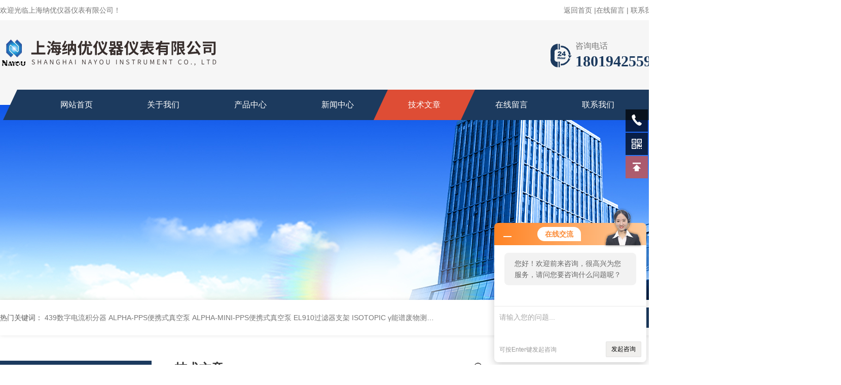

--- FILE ---
content_type: text/html; charset=utf-8
request_url: http://www.nutest17.com/nutech17-Article-1031586/
body_size: 9273
content:
<!DOCTYPE html PUBLIC "-//W3C//DTD XHTML 1.0 Transitional//EN" "http://www.w3.org/TR/xhtml1/DTD/xhtml1-transitional.dtd">
<html xmlns="http://www.w3.org/1999/xhtml">
<head>
<meta http-equiv="Content-Type" content="text/html; charset=utf-8" />
<title>电离辐射有哪些危害？-上海纳优仪器仪表有限公司</title>
<META NAME="Keywords" CONTENT="便携式电离室巡测仪">
<META NAME="Description" CONTENT="便携式电离室巡测仪一般采用NaI（Tl）晶体或者GM管作为探测器，再配上电子放大线路和报警指示装置，就算作一台电离辐射巡测仪。">
<link rel="stylesheet" type="text/css" href="/skins/88688/css/style.css"/>
<link rel="stylesheet" type="text/css" href="/skins/88688/css/swiper.min.css">
<script src="/skins/88688/js/jquery-3.6.0.min.js"></script>
<script src="/skins/88688/js/swiper.min.js"></script>
<link rel="shortcut icon" href="/skins/88688/favicon.ico">
<!--导航当前状态 JS-->
<script language="javascript" type="text/javascript"> 
var nav= '5';
</script>
<!--导航当前状态 JS END-->
<script type="application/ld+json">
{
"@context": "https://ziyuan.baidu.com/contexts/cambrian.jsonld",
"@id": "http://www.nutest17.com/nutech17-Article-1031586/",
"title": "电离辐射有哪些危害？",
"pubDate": "2022-05-31T07:25:55",
"upDate": "2022-05-31T07:25:55"
    }</script>
<script language="javaScript" src="/js/JSChat.js"></script><script language="javaScript">function ChatBoxClickGXH() { DoChatBoxClickGXH('http://chat.hbzhan.com',93182) }</script><script>!window.jQuery && document.write('<script src="https://public.mtnets.com/Plugins/jQuery/2.2.4/jquery-2.2.4.min.js">'+'</scr'+'ipt>');</script><script type="text/javascript" src="http://chat.hbzhan.com/chat/KFCenterBox/88688"></script><script type="text/javascript" src="http://chat.hbzhan.com/chat/KFLeftBox/88688"></script><script>
(function(){
var bp = document.createElement('script');
var curProtocol = window.location.protocol.split(':')[0];
if (curProtocol === 'https') {
bp.src = 'https://zz.bdstatic.com/linksubmit/push.js';
}
else {
bp.src = 'http://push.zhanzhang.baidu.com/push.js';
}
var s = document.getElementsByTagName("script")[0];
s.parentNode.insertBefore(bp, s);
})();
</script>
</head>
<body>
<!--头部 开始-->
<div id="header">
  <div class="head_t w1300">
    <div class="fl hyc">欢迎光临上海纳优仪器仪表有限公司！</div>
    <div class="fr ppc"><a href="/" rel="nofollow">返回首页</a> <span>|</span><a href="/order.html" rel="nofollow">在线留言</a> <span>|</span> <a href="/contact.html" rel="nofollow">联系我们</a></div>
  </div>
  <div class="head_b w1300">
    <div class="logo fl"><a href="/"><img src="/skins/88688/images/logo.png" alt="上海纳优仪器仪表有限公司" /></a></div>
    <div class="tel fr"> <span>咨询电话</span>
      <p>18019425599</p>
    </div>
  </div>
</div>
<div class="nav_top">
  <div class="w1300">
    <div class="nav">
      <ul class="nav_ul">
        <li id="navId1" class="nav_item"><a href="/">网站首页</a></li>
        <li id="navId2" class="nav_item"><a href="/aboutus.html" rel="nofollow">关于我们</a></li>
        <li id="navId3" class="nav_item"><a href="/products.html">产品中心</a></li>
        <li id="navId4" class="nav_item"><a href="/news.html">新闻中心</a></li>
        <li id="navId5" class="nav_item"><a href="/article.html">技术文章</a></li>
        <li id="navId6" class="nav_item"><a href="/order.html" rel="nofollow">在线留言</a></li>
        <li id="navId7" class="nav_item"><a href="/contact.html" rel="nofollow">联系我们</a></li>
        <div class="clear"></div>
      </ul>
    </div>
  </div>
</div>
<script language="javascript" type="text/javascript">
	try {
		document.getElementById("navId" + nav).className = "nav_item active";
	}
	catch (e) {}
</script> 
<!--头部 结束--> 
<script src="http://www.hbzhan.com/mystat.aspx?u=nutech17"></script>

<!--nyBanner 开始-->
<div class="nyBanner"><img src="/skins/88688/images/nybanner.png" /></div>
<!--nyBanner 结束--> 
<!--热门关键词&搜索 开始-->
<div class="ly_hotkw_search">
  <div class="hotkw_search w1300">
    <div class="hotkw_left"><span>热门关键词：</span>  
  
  <a href="/nutech17-Products-25729547/">439数字电流积分器</a> 
  
  <a href="/nutech17-Products-25729541/">ALPHA-PPS便携式真空泵</a> 
  
  <a href="/nutech17-Products-25729535/">ALPHA-MINI-PPS便携式真空泵</a> 
  
  <a href="/nutech17-Products-25729528/">EL910过滤器支架</a> 
  

  
  <a href="/nutech17-Products-25729522/">ISOTOPIC γ能谱废物测定</a> 
  
  <a href="/nutech17-Products-25729517/">教学实验</a> 
  
  <a href="/nutech17-Products-25729512/">GammaVision伽马能谱分析软件</a> 
  
  <a href="/nutech17-Products-25729506/">GammaVision报告生成器</a> 
  

  
  <a href="/nutech17-Products-25729503/">GammaVision的Global Value生产力套件</a> 
  
  <a href="/nutech17-Products-25729496/">ANGLE高级γ能谱测量效率校准软件</a> 
  
  <a href="/nutech17-Products-25729487/">核素导航-Pro, 交互式核素图, 参考软件</a> 
  
  <a href="/nutech17-Products-25729481/">DataMaster谱文件格式转换器</a> 
  

  
  <a href="/nutech17-Products-25729476/">MAESTRO多道分析仪仿真</a> 
  
  <a href="/nutech17-Products-25729467/">MAESTRO-Pro 高级谱软件</a> 
  
  <a href="/nutech17-Products-25729454/">FRAM钚和铀同位素分析</a> 
  
  <a href="/nutech17-Products-25729449/">ICS集成低温冷却系统</a> 
  
</div>
    <div class="h_Search ny_Search">
      <form action="/products.html" method="post" onsubmit="return checkFrom(this);">
        <div class="sc_ipt">
          <input type="text" name="keyword" placeholder="请输入您要查询的产品..." style="color:#999;">
        </div>
        <div class="sc_btn">
          <input type="submit" value="">
        </div>
        <div class="clear"></div>
      </form>
    </div>
    <div class="clear"></div>
  </div>
</div>
<!--热门关键词&搜索 结束--> 
<div class="NyMain_box">
  <div class="NyMain w1300">
    <div class="Ny_left"> <div class="cp_type">
        <div class="hd"><p>产品分类</p><span>PRODUCT CLASSIFICATION</span></div>
        <div class="bd">
          <ul>
          
          <li>
            <p><a href="/nutech17-ParentList-779781/" >美国TISCH公司</a><span></span></p>
            <div> 
               
              <a href="/nutech17-SonList-779782/">臭氧气体分析仪</a> 
               
              
            </div>
          </li>
          
          <li>
            <p><a href="/nutech17-ParentList-517940/" >英国Partech</a><span></span></p>
            <div> 
               
              <a href="/nutech17-SonList-778809/">便携式污泥浓度计</a> 
               
              <a href="/nutech17-SonList-778808/">便携式悬浮物测定仪</a> 
               
              <a href="/nutech17-SonList-517942/">740 便携式污泥浓度、悬浮物和浊度测定仪</a> 
               
              
            </div>
          </li>
          
          <li>
            <p><a href="/nutech17-ParentList-517651/" >德国stalker</a><span></span></p>
            <div> 
               
              <a href="/nutech17-SonList-517653/">Stalker SVR水流表面测速仪</a> 
               
              
            </div>
          </li>
          
          <li>
            <p><a href="/nutech17-ParentList-515974/" >美国ESC</a><span></span></p>
            <div> 
               
              <a href="/nutech17-SonList-515977/">便携式气体检测仪</a> 
               
              <a href="/nutech17-SonList-515975/">台式气体检测仪</a> 
               
              
            </div>
          </li>
          
          <li>
            <p><a href="/nutech17-ParentList-515966/" >美国 奥立龙Orion</a><span></span></p>
            <div> 
               
              <a href="/nutech17-SonList-515991/">紫外分光光度计、紫外可见分光光度计、UV</a> 
               
              <a href="/nutech17-SonList-515990/">浊度计、浊度仪</a> 
               
              <a href="/nutech17-SonList-515989/">在线电导仪</a> 
               
              <a href="/nutech17-SonList-515988/">在线PH计、酸度计</a> 
               
              <a href="/nutech17-SonList-515987/">余氯测定仪、二氧化氯测定仪</a> 
               
              <a href="/nutech17-SonList-515986/">氧分析仪、氧气分析仪</a> 
               
              <a href="/nutech17-SonList-515985/">温度计、测温计</a> 
               
              <a href="/nutech17-SonList-515984/">水质分析仪、多参数水质分析仪</a> 
               
              <a href="/nutech17-SonList-515982/">溶解氧测定仪、溶氧仪</a> 
               
              <a href="/nutech17-SonList-515981/">离子检测仪</a> 
               
              <a href="/nutech17-SonList-515980/">电导率仪、电导仪、盐度计</a> 
               
              <a href="/nutech17-SonList-515978/">PH计、酸度计</a> 
               
              <a href="/nutech17-SonList-515973/">COD测定仪、COD快速测定仪</a> 
               
              <a href="/nutech17-SonList-515970/">BOD测定仪、BOD快速测定仪</a> 
               
              
            </div>
          </li>
          
          <li>
            <p><a href="/nutech17-ParentList-474941/" >活度计</a><span></span></p>
            <div> 
               
              
            </div>
          </li>
          
          <li>
            <p><a href="/nutech17-ParentList-459720/" >Casella CEL</a><span></span></p>
            <div> 
               
              <a href="/nutech17-SonList-459724/">软件和其它产品</a> 
               
              <a href="/nutech17-SonList-459723/">空气监测产品</a> 
               
              <a href="/nutech17-SonList-459722/">风速计和测光仪产品</a> 
               
              <a href="/nutech17-SonList-459721/">噪音和振动检测产品</a> 
               
              
            </div>
          </li>
          
          <li>
            <p><a href="/nutech17-ParentList-456423/" >美国Gilian</a><span></span></p>
            <div> 
               
              <a href="/nutech17-SonList-456424/">空气采样系统</a> 
               
              
            </div>
          </li>
          
          <li>
            <p><a href="/nutech17-ParentList-327584/" >便携式放射性测量设备</a><span></span></p>
            <div> 
               
              <a href="/nutech17-SonList-1768120/">放射性污染监测</a> 
               
              <a href="/nutech17-SonList-913796/">核辐射个人剂量仪</a> 
               
              <a href="/nutech17-SonList-778828/">放射治疗剂量仪</a> 
               
              <a href="/nutech17-SonList-778827/">电子个人辐射剂量仪</a> 
               
              <a href="/nutech17-SonList-778821/">电磁辐射检测仪</a> 
               
              <a href="/nutech17-SonList-778816/">核辐射检测仪</a> 
               
              <a href="/nutech17-SonList-778810/">多功能x射线检测仪</a> 
               
              <a href="/nutech17-SonList-327604/">个人剂量报警仪</a> 
               
              <a href="/nutech17-SonList-327601/">X、γ剂量率仪</a> 
               
              <a href="/nutech17-SonList-327603/">多功能辐射测量仪</a> 
               
              <a href="/nutech17-SonList-327602/">α、β表面污染测量仪</a> 
               
              <a href="/nutech17-SonList-327600/">加压电离室巡检仪</a> 
               
              <a href="/nutech17-SonList-327599/">核素识别仪</a> 
               
              <a href="/nutech17-SonList-327598/">中子剂量仪</a> 
               
              <a href="/nutech17-SonList-327597/">便携式β/γ/中子谱仪</a> 
               
              <a href="/nutech17-SonList-327596/">活度计/低本底α、β测量仪</a> 
               
              <a href="/nutech17-SonList-327594/">氡/氚/钍及其子体测量/高钝锗</a> 
               
              <a href="/nutech17-SonList-327588/">液闪仪/热释光剂量仪/计</a> 
               
              
            </div>
          </li>
          
          <li>
            <p><a href="/nutech17-ParentList-327605/" >固定式放射性监测设备</a><span></span></p>
            <div> 
               
              <a href="/nutech17-SonList-778833/">低本底测量仪</a> 
               
              <a href="/nutech17-SonList-778832/">高剂量率仪</a> 
               
              <a href="/nutech17-SonList-778831/">CT性能检测模体</a> 
               
              <a href="/nutech17-SonList-778830/">射频电磁辐射分析仪</a> 
               
              <a href="/nutech17-SonList-778829/">多功能诊断X线质控仪</a> 
               
              <a href="/nutech17-SonList-778826/">食品核辐射检测分析仪</a> 
               
              <a href="/nutech17-SonList-778825/">多功能医用X射线机（CT机）质量检测仪</a> 
               
              <a href="/nutech17-SonList-778824/">工频电磁辐射分析仪</a> 
               
              <a href="/nutech17-SonList-778818/">多功能X射线机质量检测仪</a> 
               
              <a href="/nutech17-SonList-778803/">X射线机多功能质量检测仪</a> 
               
              <a href="/nutech17-SonList-327610/">在线射线报警仪</a> 
               
              <a href="/nutech17-SonList-327608/">人员/行李通道监测系统</a> 
               
              <a href="/nutech17-SonList-327609/">车辆通道检测系统</a> 
               
              <a href="/nutech17-SonList-327606/">固定式γ/中子监测仪</a> 
               
              
            </div>
          </li>
          
          <li>
            <p><a href="/nutech17-ParentList-327611/" >辐射防护用品</a><span></span></p>
            <div> 
               
              <a href="/nutech17-SonList-327614/">国产辐射防护用品</a> 
               
              <a href="/nutech17-SonList-327613/">进口辐射防护用品</a> 
               
              <a href="/nutech17-SonList-327612/">美国RST辐射防护服</a> 
               
              
            </div>
          </li>
          
          <li>
            <p><a href="/nutech17-ParentList-376424/" >环境空气质量监测（美国Met one）</a><span></span></p>
            <div> 
               
              <a href="/nutech17-SonList-376425/">环境空气质量监测（美国Met one）</a> 
               
              
            </div>
          </li>
          
          <li>
            <p><a href="/nutech17-ParentList-391454/" >环境质量监测（美国QUEST）</a><span></span></p>
            <div> 
               
              <a href="/nutech17-SonList-778819/">环境级剂量率仪</a> 
               
              <a href="/nutech17-SonList-391458/">环境质量监测（美国QUEST）</a> 
               
              
            </div>
          </li>
          
          <li>
            <p><a href="/nutech17-ParentList-327626/" >美国YSI水质分析仪</a><span></span></p>
            <div> 
               
              <a href="/nutech17-SonList-327631/">溶解氧仪</a> 
               
              <a href="/nutech17-SonList-327630/">多参数水质分析仪</a> 
               
              <a href="/nutech17-SonList-327629/">便携式/笔式酸度计</a> 
               
              <a href="/nutech17-SonList-327628/">TDS电导率仪/BOD测量仪</a> 
               
              <a href="/nutech17-SonList-327627/">超声波流量计</a> 
               
              
            </div>
          </li>
          
          <li>
            <p><a href="/nutech17-ParentList-327616/" >美国ISCO公司产品</a><span></span></p>
            <div> 
               
              <a href="/nutech17-SonList-327619/">全自动水质采样器</a> 
               
              <a href="/nutech17-SonList-327618/">多普勒超声波流量计</a> 
               
              
            </div>
          </li>
          
          <li>
            <p><a href="/nutech17-ParentList-328938/" >美国HACH产品</a><span></span></p>
            <div> 
               
              <a href="/nutech17-SonList-328951/">浊度仪</a> 
               
              <a href="/nutech17-SonList-328944/">BOD分析仪及色度仪</a> 
               
              <a href="/nutech17-SonList-328943/">比色计/分光光度计</a> 
               
              <a href="/nutech17-SonList-328942/">电化学分析仪器</a> 
               
              <a href="/nutech17-SonList-328941/">水质采样器</a> 
               
              <a href="/nutech17-SonList-328940/">微生物/毒性生物分析仪</a> 
               
              <a href="/nutech17-SonList-328939/">重金属分析</a> 
               
              
            </div>
          </li>
          
          <li>
            <p><a href="/nutech17-ParentList-341517/" >美国雷曼水质分析仪</a><span></span></p>
            <div> 
               
              <a href="/nutech17-SonList-341518/">美国雷曼水质分析仪</a> 
               
              
            </div>
          </li>
          
          <li>
            <p><a href="/nutech17-ParentList-331335/" >美国特纳水中油分析仪</a><span></span></p>
            <div> 
               
              <a href="/nutech17-SonList-331336/">水中油分析仪</a> 
               
              
            </div>
          </li>
          
          <li>
            <p><a href="/nutech17-ParentList-391256/" >德国WTW水质分析仪</a><span></span></p>
            <div> 
               
              <a href="/nutech17-SonList-414015/">德国WTW水质分析仪</a> 
               
              
            </div>
          </li>
          
          <li>
            <p><a href="/nutech17-ParentList-327620/" >意大利Hanna水质测定仪</a><span></span></p>
            <div> 
               
              <a href="/nutech17-SonList-327623/">PH酸度计</a> 
               
              <a href="/nutech17-SonList-327625/">多参数离子测定仪</a> 
               
              <a href="/nutech17-SonList-327624/">多参数水质分析仪</a> 
               
              <a href="/nutech17-SonList-327622/">余氯总氯测定仪</a> 
               
              <a href="/nutech17-SonList-327621/">总硬度测定仪</a> 
               
              
            </div>
          </li>
          
          <li>
            <p><a href="/nutech17-ParentList-327644/" >元素分析类仪器</a><span></span></p>
            <div> 
               
              <a href="/nutech17-SonList-327931/">氧弹热量仪</a> 
               
              <a href="/nutech17-SonList-327930/">钙铁分析仪</a> 
               
              <a href="/nutech17-SonList-327929/">多元素X荧光分析仪</a> 
               
              <a href="/nutech17-SonList-327928/">γ测井仪</a> 
               
              <a href="/nutech17-SonList-407996/">重金属检测仪/测汞仪</a> 
               
              
            </div>
          </li>
          
          <li>
            <p><a href="/nutech17-ParentList-331004/" >美国臭氧分析仪/甲醛检测仪</a><span></span></p>
            <div> 
               
              <a href="/nutech17-SonList-331008/">臭氧分析仪</a> 
               
              <a href="/nutech17-SonList-406613/">甲醛检测仪</a> 
               
              
            </div>
          </li>
          
          <li>
            <p><a href="/nutech17-ParentList-335547/" >英国凯恩烟气分析仪</a><span></span></p>
            <div> 
               
              <a href="/nutech17-SonList-335549/">英国凯恩烟气分析仪</a> 
               
              
            </div>
          </li>
          
          <li>
            <p><a href="/nutech17-ParentList-329492/" >美国华瑞气体检测仪</a><span></span></p>
            <div> 
               
              <a href="/nutech17-SonList-329495/">单一气体检测仪</a> 
               
              <a href="/nutech17-SonList-329494/">复合气体检测仪</a> 
               
              <a href="/nutech17-SonList-329493/">VOC检测仪</a> 
               
              
            </div>
          </li>
          
          <li>
            <p><a href="/nutech17-ParentList-327640/" >美国英思科气体检测仪</a><span></span></p>
            <div> 
               
              <a href="/nutech17-SonList-329324/">可燃气体检测仪</a> 
               
              <a href="/nutech17-SonList-327642/">单一气体检测仪</a> 
               
              <a href="/nutech17-SonList-327641/">复合气体检测仪</a> 
               
              
            </div>
          </li>
          
          <li>
            <p><a href="/nutech17-ParentList-327636/" >英国ION离子气体检测仪</a><span></span></p>
            <div> 
               
              <a href="/nutech17-SonList-327639/">VOC检测仪/汞（水银）蒸汽检测仪</a> 
               
              <a href="/nutech17-SonList-327638/">气体泄漏仪</a> 
               
              <a href="/nutech17-SonList-327637/">复合气体检测仪</a> 
               
              
            </div>
          </li>
          
          <li>
            <p><a href="/nutech17-ParentList-331005/" >德国德尔格气体检测仪</a><span></span></p>
            <div> 
               
              <a href="/nutech17-SonList-331007/">气体检测仪，检测管，测漏仪</a> 
               
              <a href="/nutech17-SonList-331006/">复合气体检测仪</a> 
               
              
            </div>
          </li>
          
          <li>
            <p><a href="/nutech17-ParentList-327632/" >美国霍尼韦尔气体检测仪</a><span></span></p>
            <div> 
               
              <a href="/nutech17-SonList-327634/">单一气体检测仪</a> 
               
              <a href="/nutech17-SonList-327633/">复合气体检测仪</a> 
               
              
            </div>
          </li>
          
          <li>
            <p><a href="/nutech17-ParentList-327643/" >地下管线探测仪</a><span></span></p>
            <div> 
               
              <a href="/nutech17-SonList-329308/">德国Brucker手持式化学战剂</a> 
               
              <a href="/nutech17-SonList-329307/">地下管线探测仪</a> 
               
              
            </div>
          </li>
          
          <li>
            <p><a href="/nutech17-ParentList-1768186/" >医学物理</a><span></span></p>
            <div> 
               
              <a href="/nutech17-SonList-1768395/">模体</a> 
               
              <a href="/nutech17-SonList-1768187/">检查模体</a> 
               
              
            </div>
          </li>
          
          <li>
            <p><a href="/nutech17-ParentList-2021903/" >HPGe 辐射探测器冷却</a><span></span></p>
            <div> 
               
              <a href="/nutech17-SonList-2021918/">Mobius液氮回凝冷却系统</a> 
               
              <a href="/nutech17-SonList-2021920/">ICS集成低温冷却系统</a> 
               
              
            </div>
          </li>
          
          <li>
            <p><a href="/nutech17-ParentList-2021906/" >便携式放射性同位素识别装置 （RIID）</a><span></span></p>
            <div> 
               
              <a href="/nutech17-SonList-2021907/">Detective-200坚固耐用、超高灵敏度、便携式HPGe放射性核素识别系统</a> 
               
              <a href="/nutech17-SonList-2021909/">RADEAGLE-Cx 高灵敏度，高适配性探测单元，适用于多样化辐射探测和核素识别应用</a> 
               
              <a href="/nutech17-SonList-2021910/">RADEAGLET-R 坚固耐用，轻便，手持式放射性核素识别设备</a> 
               
              <a href="/nutech17-SonList-2021911/">RADEAGLE，的手持式放射性同位素识别仪</a> 
               
              <a href="/nutech17-SonList-2021912/">Detective X超高分辨率HPGe放射性同位素识别装置</a> 
               
              <a href="/nutech17-SonList-2021914/">Detective DX1 全新一代，超高分辨率高纯锗核素识别仪</a> 
               
              
            </div>
          </li>
          
          <li>
            <p><a href="/nutech17-ParentList-2021933/" >图书馆</a><span></span></p>
            <div> 
               
              <a href="/nutech17-SonList-2021934/">教学实验</a> 
               
              
            </div>
          </li>
          
          <li>
            <p><a href="/nutech17-ParentList-2021866/" >系统</a><span></span></p>
            <div> 
               
              <a href="/nutech17-SonList-2021890/">OS1700氚 采用器</a> 
               
              <a href="/nutech17-SonList-2021892/">废物分析系统</a> 
               
              <a href="/nutech17-SonList-2021894/">保健物理系统</a> 
               
              <a href="/nutech17-SonList-2021896/">核保障措施</a> 
               
              <a href="/nutech17-SonList-2021897/">食品监控系统</a> 
               
              <a href="/nutech17-SonList-2021889/">定制系统</a> 
               
              <a href="/nutech17-SonList-2021881/">α/β计数器</a> 
               
              <a href="/nutech17-SonList-2021880/">GammaScreen-8总伽马筛查计数器</a> 
               
              <a href="/nutech17-SonList-2021877/">计时系统</a> 
               
              <a href="/nutech17-SonList-2021876/">StandFAST II站立式全身计数器</a> 
               
              <a href="/nutech17-SonList-2021872/">化学鉴定</a> 
               
              <a href="/nutech17-SonList-2021867/">在线监测系统</a> 
               
              
            </div>
          </li>
          
          <li>
            <p><a href="/nutech17-ParentList-2021632/" >电子仪器</a><span></span></p>
            <div> 
               
              <a href="/nutech17-SonList-2021937/">数字电流积分器</a> 
               
              <a href="/nutech17-SonList-2021759/">前置放大器</a> 
               
              <a href="/nutech17-SonList-2021756/">脉冲发生器</a> 
               
              <a href="/nutech17-SonList-2021752/">时间幅度转换器和校准器</a> 
               
              <a href="/nutech17-SonList-2021714/">放大器</a> 
               
              <a href="/nutech17-SonList-2021702/">延迟、门和延迟发生器、逻辑模块和线性门</a> 
               
              <a href="/nutech17-SonList-2021683/">快速定时鉴别器</a> 
               
              <a href="/nutech17-SonList-2021676/">计数器、定时器、计数率计和多通道定标器（MCS）</a> 
               
              <a href="/nutech17-SonList-2021664/">多通道分析仪</a> 
               
              <a href="/nutech17-SonList-2021653/">单通道分析仪</a> 
               
              <a href="/nutech17-SonList-2021649/">光电倍增管（PMT）基座</a> 
               
              <a href="/nutech17-SonList-2021643/">HV偏压/NIM电源和电源机箱</a> 
               
              <a href="/nutech17-SonList-2021633/">电缆和附件</a> 
               
              
            </div>
          </li>
          
          <li>
            <p><a href="/nutech17-ParentList-2021620/" >辐射探测器</a><span></span></p>
            <div> 
               
              <a href="/nutech17-SonList-2021818/">伽马能谱学</a> 
               
              <a href="/nutech17-SonList-2021816/">α能谱测量系统</a> 
               
              <a href="/nutech17-SonList-2021813/">硅带电粒子辐射探测器</a> 
               
              <a href="/nutech17-SonList-2021654/">闪烁体辐射探测器</a> 
               
              <a href="/nutech17-SonList-2021621/">高纯锗（HPGe）辐射探测器</a> 
               
              
            </div>
          </li>
          
          <li>
            <p><a href="/nutech17-ParentList-2021616/" >应用程序软件</a><span></span></p>
            <div> 
               
              <a href="/nutech17-SonList-2021901/">MGA++ γ射线同位素比锕系元素分析</a> 
               
              <a href="/nutech17-SonList-2021905/">Renaissance全身计数器专用软件</a> 
               
              <a href="/nutech17-SonList-2021917/">AlphaVision α能谱测量软件</a> 
               
              <a href="/nutech17-SonList-2021923/">FRAM钚和铀同位素分析</a> 
               
              <a href="/nutech17-SonList-2021924/">MAESTRO-Pro 高级谱软件</a> 
               
              <a href="/nutech17-SonList-2021926/">MAESTRO多道分析仪仿真</a> 
               
              <a href="/nutech17-SonList-2021927/">DataMaster谱文件格式转换器</a> 
               
              <a href="/nutech17-SonList-2021928/">核素导航-Pro, 交互式核素图, 参考软件</a> 
               
              <a href="/nutech17-SonList-2021929/">ANGLE高级γ能谱测量效率校准软件</a> 
               
              <a href="/nutech17-SonList-2021930/">GammaVision的Global Value生产力套件</a> 
               
              <a href="/nutech17-SonList-2021931/">GammaVision报告生成器</a> 
               
              <a href="/nutech17-SonList-2021932/">GammaVision伽马能谱分析软件</a> 
               
              <a href="/nutech17-SonList-2021935/">ISOTOPIC γ能谱废物测定</a> 
               
              <a href="/nutech17-SonList-2021617/">CONNECTIONS程序员工具包</a> 
               
              
            </div>
          </li>
          
        </ul>
        </div>
      </div>
 </div>
    <div class="Ny_right">
      <div class="NyRight_Top">
        <p>技术文章<font>/ article</font></p>
        <div class="lyMbx"> <img src="/skins/88688/images/MbxIco.png">您的位置：<a href="/">首页</a>&nbsp;&nbsp;-&nbsp;&nbsp;<a href="/article.html">技术文章</a>&nbsp;&nbsp;-&nbsp;&nbsp;<span>电离辐射有哪些危害？</span> </div>
        <div class="clear"></div>
      </div>
      <div class="NyNews_Detail">
        <div class="Detail_top">
          <div class="Detail_left">
            <h1 class="NyNewsDetail_Title">电离辐射有哪些危害？</h1>
            <div class="NyNewsDetail_Tips"><img src="/skins/88688/images/time3.png">更新时间：2022-05-31&nbsp;&nbsp;&nbsp;&nbsp;&nbsp;&nbsp;<img src="/skins/88688/images/eye1.png">浏览次数：1535</div>
          </div>
          <div class="Detail_right"><a href="/article.html">返回列表</a></div>
        </div>
        <div class="NyNewsDetail_Con"> <div>　　<a href="http://www.nutest17.com/nutech17-Products-16232653/" target="_blank"><strong>便携式电离室巡测仪</strong></a>一般采用NaI（Tl）晶体或者GM管作为探测器，再配上电子放大线路和报警指示装置，就算作一台电离辐射巡测仪。</div><div>&nbsp;</div><div>　　便携式电离室巡测仪可以探测一般水平的伽马（&gamma;）辐射。一般在普通本底水平下，若辐射水平增加一倍，常见的辐射巡测仪都可以明确的探测的到。譬如日本核泄漏后，辐射巡测仪是可以测到的。</div><div>&nbsp;</div><div>　　便携式多功能辐射巡测仪采用3英寸大型扁平螺旋式传感器，灵敏度高，可快速检测&alpha;、&beta;、&gamma;和X射线的强度。带有校正因子功能，客户可以自行调整校正参数；提供了定时采样功能，降低探测下限。检测仪符合人体工程学，具有安全报警功能，辐射超标时提醒工作人员。</div><div>&nbsp;</div><div>　　辐射之能量会从辐射源往外向所有方向直线放射。一般依其能量的高低及电离物质的能力分类为电离辐射和非电离辐射。电离辐射所携带的能量大于10电子伏特（eV），可以将原子或分子电离、打断化学键，非电离辐射则否。主要电离辐射来源为放射性物质，放射出&alpha;、&beta;或&gamma;射线，分别带有氦核、电子、正电子、光子。其他电离辐射来源有医学影像造影使用的X射线、渺子、介子、正电子、中子，以及宇宙射线与地球大气作用所产生的其他粒子。</div><div>&nbsp;</div><div>　　电离辐射是指波长短、频率高、能量高的射线（粒子或波的双重形式）。辐射可分为电离辐射和非电离辐射，电离辐射可以从原子或分子里面电离过中作用出至少一个电子。反之，非电离辐射则不行。电离能力，决定于射线（粒子或波）所带的能量，而不是射线的数量。如果射线没有带有足够电离能量的话，大量的射线并不能够导致电离。</div> </div>
        <div class="NyPrevNext">
          <ul>
            <li>上一篇：<a href="/nutech17-Article-1043630/">只会使用环境辐射剂量率仪可不够，操作人员还要注意生产安全</a></li>
            <li>下一篇：<a href="/nutech17-Article-1003336/">X射线机多功能质量检测仪怎么进行实时监控？</a></li>
          </ul>
        </div>
      </div>
    </div>
  </div>
</div>
<!--底部 开始-->
<div class="newft">
  <div class="newftw1200">
    <div class="newft_top">
      <div class="part1 fl"> <img src="/skins/88688/images/foot_logo.png">
        <div class="ico"><span class="ico1"><a href="/aboutus.html">公司简介</a>&nbsp;&nbsp;&gt;&nbsp;&nbsp;</span><span class="ico2"><a href="/order.html">在线留言</a>&nbsp;&nbsp;&gt;&nbsp;&nbsp;</span><span class="ico3"><a href="/contact.html">联系我们</a>&nbsp;&nbsp;&gt;&nbsp;&nbsp;</span></div>
      </div>
      <div class="part2 fl">
        <dl>
          <dt>产品中心</dt>
            
                <dd><a href="/nutech17-ParentList-779781/">美国TISCH公司</a></dd>
               
                <dd><a href="/nutech17-ParentList-517940/">英国Partech</a></dd>
               
                <dd><a href="/nutech17-ParentList-517651/">德国stalker</a></dd>
               
                <dd><a href="/nutech17-ParentList-515974/">美国ESC</a></dd>
               
                <dd><a href="/nutech17-ParentList-515966/">美国 奥立龙Orion</a></dd>
               
                <dd><a href="/nutech17-ParentList-474941/">活度计</a></dd>
               
                <dd><a href="/nutech17-ParentList-459720/">Casella CEL</a></dd>
               
                <dd><a href="/nutech17-ParentList-456423/">美国Gilian</a></dd>
               
                <dd><a href="/nutech17-ParentList-327584/">便携式放射性测量设备</a></dd>
               
                <dd><a href="/nutech17-ParentList-327605/">固定式放射性监测设备</a></dd>
               
                <dd><a href="/nutech17-ParentList-327611/">辐射防护用品</a></dd>
               
                <dd><a href="/nutech17-ParentList-376424/">环境空气质量监测（美国Met one）</a></dd>
               
                <dd><a href="/nutech17-ParentList-391454/">环境质量监测（美国QUEST）</a></dd>
               
                <dd><a href="/nutech17-ParentList-327626/">美国YSI水质分析仪</a></dd>
               
                <dd><a href="/nutech17-ParentList-327616/">美国ISCO公司产品</a></dd>
               
                <dd><a href="/nutech17-ParentList-328938/">美国HACH产品</a></dd>
               
                <dd><a href="/nutech17-ParentList-341517/">美国雷曼水质分析仪</a></dd>
               
                <dd><a href="/nutech17-ParentList-331335/">美国特纳水中油分析仪</a></dd>
               
                <dd><a href="/nutech17-ParentList-391256/">德国WTW水质分析仪</a></dd>
               
                <dd><a href="/nutech17-ParentList-327620/">意大利Hanna水质测定仪</a></dd>
               
                <dd><a href="/nutech17-ParentList-327644/">元素分析类仪器</a></dd>
               
                <dd><a href="/nutech17-ParentList-331004/">美国臭氧分析仪/甲醛检测仪</a></dd>
               
                <dd><a href="/nutech17-ParentList-335547/">英国凯恩烟气分析仪</a></dd>
               
                <dd><a href="/nutech17-ParentList-329492/">美国华瑞气体检测仪</a></dd>
               
                <dd><a href="/nutech17-ParentList-327640/">美国英思科气体检测仪</a></dd>
               
                <dd><a href="/nutech17-ParentList-327636/">英国ION离子气体检测仪</a></dd>
               
                <dd><a href="/nutech17-ParentList-331005/">德国德尔格气体检测仪</a></dd>
               
                <dd><a href="/nutech17-ParentList-327632/">美国霍尼韦尔气体检测仪</a></dd>
               
                <dd><a href="/nutech17-ParentList-327643/">地下管线探测仪</a></dd>
               
                <dd><a href="/nutech17-ParentList-1768186/">医学物理</a></dd>
               
                <dd><a href="/nutech17-ParentList-2021903/">HPGe 辐射探测器冷却</a></dd>
               
                <dd><a href="/nutech17-ParentList-2021906/">便携式放射性同位素识别装置 （RIID）</a></dd>
               
                <dd><a href="/nutech17-ParentList-2021933/">图书馆</a></dd>
               
                <dd><a href="/nutech17-ParentList-2021866/">系统</a></dd>
               
                <dd><a href="/nutech17-ParentList-2021632/">电子仪器</a></dd>
               
                <dd><a href="/nutech17-ParentList-2021620/">辐射探测器</a></dd>
               
                <dd><a href="/nutech17-ParentList-2021616/">应用程序软件</a></dd>
             
        </dl>
      </div>
      <div class="part3 fl">
        <p class="tit1">CONTACT</p>
        <span>办公地址：上海市闵行区春光路99弄26号504-505室</span>
        <p class="tit2">TEL：021-54339375</p>
        <span style="padding-top:5px;">EMAIL：market@nutech17.com</span> </div>
      <div class="part4 fr"> <img src="/skins/88688/images/ewm.jpg"> <span>扫码加微信</span> </div>
      <div class="clear"></div>
    </div>
    <div class="newft_bot"> <span class="fl">版权所有&copy;2026 上海纳优仪器仪表有限公司 All Rights Reserved&nbsp;&nbsp;&nbsp;<a href="http://beian.miit.gov.cn" target="_blank" rel="nofollow">备案号：沪ICP备12030661号-2</a>&nbsp;&nbsp;&nbsp;<a href="/sitemap.xml" target="_blank">sitemap.xml</a></span><span class="fr">技术支持：<a href="http://www.hbzhan.com" target="_blank" rel="nofollow">环保在线</a>&nbsp;&nbsp;&nbsp;<a href="http://www.hbzhan.com/login" target="_blank" rel="nofollow">管理登陆</a>&nbsp;&nbsp;&nbsp;</span>
      <div class="clear"></div>
    </div>
  </div>
</div>
<!--底部 结束--> 

<!--右侧客服 开始-->
<div class="kfView1">
    <div class="tela"><a href="tel:18019425599"></a><div class="wz"><p>TEL：18019425599<em></em></p></div></div>
    <div class="wxa"><span></span><div class="code"><p><img src="/skins/88688/images/ewm.jpg" /><em></em></p><span>扫码加微信</span></div></div>
    <a href="/products.html" class="pfpro"></a>
    <a href="/order.html" class="pflxwm"></a>
    <a class="totop"></a>
</div>
<script src="/skins/88688/js/kf.js"></script>
<!--右侧客服 结束-->
<script src="/skins/88688/js/pt_js.js"></script>

<div align="center"><a href='http://www.sgs.gov.cn/lz/licenseLink.do?method=licenceView&entyId=20130509155953306' rel="nofollow"><img src='/skins/88688/images/icon.gif' border=0></a>&nbsp;&nbsp;&nbsp;<script language="javascript" type="text/javascript" src="http://js.users.51.la/15824877.js" rel="nofollow"></script>
<noscript><a href="http://www.51.la/?15824877" target="_blank"><img alt="" src="http://img.users.51.la/15824877.asp" style="border:none" /></a><noscript></div>


 <script type='text/javascript' src='/js/VideoIfrmeReload.js?v=001'></script>
  
</html>
</body>

--- FILE ---
content_type: text/css
request_url: http://www.nutest17.com/skins/88688/css/style.css
body_size: 10517
content:
@charset "utf-8";
/* CSS Document */
html, body { margin: 0; padding: 0; font-family: "Arial", "Microsoft YaHei", "PingFang SC", "Helvetica", "sans-serif"; min-width: 1300px; background: #fff; font-size: 14px; color: #666; overflow-x: hidden; }
input, button, textarea, option { font-family: "PingFang SC", Helvetica, "Microsoft YaHei", Arial, "sans-serif"; font-size: 14px; }
img { border: none; }
ul, li { list-style: none; margin: 0px; padding: 0px; }
h1, h2, h3, h4, h5, h6, p, ul, ol, li, form, img, dl, dt, dd, blockquote, fieldset, div, strong, label, em { margin: 0; padding: 0; border: 0; }
a { text-decoration: none; color: #666; }
a:hover { text-decoration: none; }
input { -webkit-appearance: none; text-transform: none; outline: none; }
textarea { -webkit-appearance: none; text-transform: none; outline: none; }
.clearfix { zoom: 1; }
.clearfix:after { content: "."; display: block; visibility: hidden; height: 0; clear: both; }
.fl { float: left; }
.fr { float: right; }
.clear { clear: both; }
.w1300 { width:1300px; margin: 0 auto; }
/*头部样式*/
#header { width: 100%; background: url(../images/top_bg.png) repeat-x; height: 207px; overflow: hidden; }
#header .head_t { height: 46px; padding-top: 12px; box-sizing: border-box; -moz-box-sizing: border-box; -webkit-box-sizing: border-box; }
#header .head_t .hyc { font-size: 14px; color: #777; line-height: 16px; }
#header .head_t .ppc { font-size: 14px; color: #777; line-height: 16px; }
#header .head_t .ppc a { font-size: 14px; color: #777; }
#header .head_t .ppc a:hover { color: #1c3a5e; }
#header .head_b { margin-top: 10px; }
#header .head_b .logo { max-width: 500px; }
#header .head_b .tel { padding-left: 50px; background: url(../images/tel.png) no-repeat left center; margin: 27px 0; max-width: 236px; overflow: hidden; text-overflow: ellipsis; white-space: nowrap; }
#header .head_b .tel span { font-size: 16px; color: #777; display: block; line-height: 100%; }
#header .head_b .tel p { font-size: 30px; color: #1c3a5e; font-weight: bold; line-height: 100%; margin-top: 7px; font-family: impact; }
/*顶部导航栏*/
.nav_top { width: 100%; height: 0; position: relative; z-index: 99; top: -30px; }
.nav_top .w1300 { position: relative; width: 1300px !important; }
.nav { width: 100%; position: absolute; color: #fff; }
.nav_ul::after { width: 125%; background-color: #1c3a5e; transform: skewX(-25deg); position: absolute; left: 20px; top: 0; content: ""; height: 100%; }
.nav_item { width: 13.2%; float: left; text-align: center; }
.nav_item:first-child { margin-left: 5%; }
.nav_item a { display: block; line-height: 60px; color: #fff; position: relative; z-index: 99; font-size: 16px; }
.nav_item.active a::after, .nav_item:hover a::after { width: 100%; }
.nav_item a::after { content: ''; position: absolute; top: 0; right: 0; bottom: 0; left: 0; z-index: -1; background: #de4d35; transform: skewX(-25deg); width: 0; }
/*----宽屏*banner----*/
#banner_big { width: 100%; height: 600px; background: none; clear: both; position: relative; z-index: 9; }
#banner_big .swiper-container1 { width: 100%; height: 100%; overflow: hidden; margin: 0 auto; padding: 0; position: relative; }
#banner_big .swiper-container1 .swiper-slide { background-size: 1920px 600px; display: -webkit-box; display: -ms-flexbox; display: -webkit-flex; display: flex; -webkit-box-pack: center; -ms-flex-pack: center; -webkit-justify-content: center; justify-content: center; -webkit-box-align: center; -ms-flex-align: center; -webkit-align-items: center; align-items: center; }
/*分页器*/
#banner_big .swiper-container-horizontal>.swiper-pagination-bullets, .apple-banner .swiper-pagination-custom, .apple-banner .swiper-pagination-fraction { top: auto; bottom: 30px; }
#banner_big .swiper-pagination-bullet { display: inline-block; width: 13px; height: 13px; background: none; border: 1px solid #fff; margin: 0 6px; cursor: pointer; border-radius: 0; opacity: 1; border-radius: 50%; }
#banner_big .swiper-pagination-bullet-active { background: #fff; }
#banner_big .swiper-container1 .swiper-button-prev, .swiper-container1 .swiper-button-next { width: 48px!important; height: 48px!important; top: 50%!important; margin: -24px 0 0!important; }
#banner_big .swiper-container1 .swiper-button-prev { background: url(../images/prev01.png) center center no-repeat; background-size: 48px 48px; left: 0; }
#banner_big .swiper-container1 .swiper-button-next { background: url(../images/next01.png) center center no-repeat; background-size: 48px 48px; right: 0; }
#banner_big .swiper-container1 .swiper-button-next:after, #banner_big .swiper-rtl .swiper-button-prev:after { display: none; }
#banner_big .swiper-container1 .swiper-button-prev:after, #banner_big .swiper-rtl .swiper-button-next:after { display: none; }
/*----宽屏*结束----*/
/*热门关键词&搜索 开始*/
.ly_hotkw_search { width: 100%; height: 70px; margin: 0 auto; padding: 0; background-color: #fff; position: relative; z-index: 9; box-shadow: 0 0 8px 0 rgba(0, 0, 0, 0.1); }
.ly_hotkw_search .hotkw_search { height: 100%; overflow: hidden; padding: 15px 0; -webkit-box-sizing: border-box; -moz-box-sizing: border-box; box-sizing: border-box; }
.hotkw_search .hotkw_left { float: left; width: 66%; height: 40px; overflow: hidden; line-height: 40px; font-size: 14px; white-space: nowrap; text-overflow: ellipsis; margin: 0; padding: 0; }
.hotkw_search .hotkw_left span { color: #555; font-size: 14px; display: inline-block; }
.hotkw_search .hotkw_left a { color: #777; }
.hotkw_search .hotkw_left a:hover { color: #1c3a5e; }
.h_Search { width: 23%; height: 40px; margin: 15px 30px 15px 0; padding: 0; float: right; -webkit-box-sizing: border-box; -moz-box-sizing: border-box; box-sizing: border-box; }
.ny_Search { margin: 0 18px 0 0; }
.h_Search form .sc_ipt { width: 82%; height: 40px; overflow: hidden; margin: 0; padding: 0; float: left; }
.h_Search form .sc_ipt input { display: block; width: 100%; height: 40px; overflow: hidden; line-height: 40px; color: #333; font-size: 14px; margin: 0; padding: 0 15px; background-color: #f6f6f6; border: 0; outline: none; -webkit-box-sizing: border-box; -moz-box-sizing: border-box; box-sizing: border-box; }
.h_Search form .sc_btn { width: 18%; height: 40px; overflow: hidden; margin: 0; padding: 0; float: right; }
.h_Search form .sc_btn input { display: block; width: 100%; height: 40px; overflow: hidden; margin: 0; padding: 0; background: #1c3a5e url(../images/sousou.png) center center no-repeat; background-size: 22px 22px; border: 0; outline: none; cursor: pointer; -webkit-box-sizing: border-box; -moz-box-sizing: border-box; box-sizing: border-box; }
/*热门关键词&搜索 结束*/

/*首页产品展示 开始*/
.h_product_box { width: 100%; overflow: hidden; }
.h_public_title_box { text-align: center; margin: 50px auto; position: relative; }
.h_public_title { font-size: 36px; color: #333; font-weight: bold; }
.h_public_title i { font-style: normal; color: #de4d35; }
.h_public_title_box .bt_line { width: 100%; height: 1px; background: #ddd; margin-top: -20px; }
.h_public_title_box .bt_line1 { background: #3c5675; }
.h_public_title b { width: 17%; background: #fff; display: block; margin: 0 auto; position: relative; text-align: center; }
.h_public_title1 { color: #fff; }
.h_public_title1 b { background: #1c3a5e; }
.h_public_title span.span1 { display: block; width: 20px; height: 3px; background: #de4d35; position: absolute; top: 25px; left: 40%; }
.h_public_title span.span2 { display: block; width: 20px; height: 3px; background: #de4d35; position: absolute; top: 25px; right : 40%; }
.h_public_title_box p { font-size: 16px; color: #666; margin-top: 35px; position: relative; }
.h_public_title_box1 p { color: #fff; }
.Ny_left { width: 23%; height: auto; margin: 0 auto; padding: 0; float: left; }
.Ny_right { width: 73.5%; height: auto; margin: 0 auto; padding: 0; float: right; }
/*产品分类*/
.cp_type { width: 100%; overflow: hidden; margin: 0 auto; padding: 0; }
.cp_type .hd { text-align:center; background: #1c3a5e url(../images/mulu_tlt.png) no-repeat 20px center;padding: 20px 30px 20px 30px;}
.cp_type .hd p { height:40px; line-height:40px; font-size:28px; font-weight:bold; color:#fff;}
.cp_type .hd p:after {content:'';display:inline-block;width:16px;height: 1px;background:rgba(255,255,255,.25);float: right;margin-top: 18px;}
.cp_type .hd span { display:block;height:20px;line-height:20px;font-size:14px;color:rgba(255,255,255,.24);text-transform:uppercase;margin-left: 52px;}
.cp_type .bd { background: #f4f4f4; min-height: 300px; overflow: hidden; padding: 20px 15px; }
.cp_type .bd ul { width: 100%; border-top: 0; overflow: hidden; box-sizing: border-box; -moz-box-sizing: border-box; -webkit-box-sizing: border-box; min-height: 300px; }
.cp_type .bd ul li { background: #fff; margin-bottom: 15px; }
.cp_type .bd ul li:last-child { border: 0; }
.cp_type .bd ul li.on { }
.cp_type .bd ul li p { height: 55px; line-height: 55px; }
.cp_type .bd ul li p a { display: block; width: 80%; padding: 0 0 0 20px; overflow: hidden; line-height: 55px; color: #333; font-size: 17px; white-space: nowrap; text-overflow: ellipsis; float: left; -webkit-box-sizing: border-box; -moz-box-sizing: border-box; box-sizing: border-box; }
.cp_type .bd ul li p span { display: block; width: 20%; height: 100%; background: url(../images/mulu2.png) center center no-repeat; cursor: pointer; float: left; }
.cp_type .bd ul li div { display: none; }
.cp_type .bd ul li div a { display: block; height: 50px; line-height: 50px; color: #999; font-size: 15px; border-bottom: 1px solid #e9e9e9; overflow: hidden; text-overflow: ellipsis; white-space: nowrap; padding:0 30px 0 40px; background: url(../images/jt2.png) no-repeat 25px 20px; }
.cp_type .bd ul li div a:last-child { border-bottom: 0; }
.cp_type .bd ul li p:hover, .cp_type .bd ul li.on p { background-color: #1c3a5e; }
.cp_type .bd ul li p:hover a, .cp_type .bd ul li.on p a { color: #fff; font-weight: bold; }
.cp_type .bd ul li p:hover span { background: url(../images/mulu3.png) center center no-repeat; }
.cp_type .bd ul li.on p span { background: url(../images/mulu1.png) center center no-repeat; }
.cp_type .bd ul li div a:hover { color: #1c3a5e; background: url(../images/jt3.png) no-repeat 25px 20px; }
.cp_type .ckgd { height: 50px; background: #1c3a5e; text-align: center; }
.cp_type .ckgd a { line-height: 50px; font-size: 15px; color: #fff; }
/*右侧产品展示 开始*/
.Ny_right .h_pro{ min-height:300px;}
.Ny_right .h_pro ul li { width: 32%; margin: 0 2% 20px 0; float: left; padding: 10px; box-sizing: border-box; -moz-box-sizing: border-box; -webkit-box-sizing: border-box; border: 1px solid #ddd; -webkit-transition: all .25s; -moz-transition: all .25s; -ms-transition: all .25s; -o-transition: all .25s; transition: all .25s; }
.Ny_right .h_pro ul li:nth-child(3n) { margin-right: 0; }
.Ny_right .h_pro ul li .tit { display: block; font-size: 16px; color: #333; line-height: 30px; height: 30px; padding: 0 40px 0 10px; overflow: hidden; text-overflow: ellipsis; white-space: nowrap; background: url(../images/jt4.png) no-repeat 95% center; margin-top: 10px; }
.Ny_right .h_pro ul li .pic { display: block; width: 100%; height: 246px; text-align: center; overflow: hidden; position: relative; }
.Ny_right .h_pro ul li .pic img { max-height: 95%; max-width: 95%; vertical-align: middle; -webkit-transition: all .5s; -moz-transition: all .5s; -ms-transition: all .5s; -o-transition: all .25s; transition: all .5s; }
.Ny_right .h_pro ul li .pic .iblock { display: inline-block; height: 100%; width: 0; vertical-align: middle; }
.Ny_right .h_pro ul li .pic:after { content: ''; display: block; opacity: 0; width: 100%; height: 100%; background: rgba(28,58,94,.4) url(../images/prot.png) left top no-repeat; position: absolute; top: 0; left: 0; -webkit-transition: all .25s; -moz-transition: all .25s; -ms-transition: all .25s; -o-transition: all .25s; transition: all .25s; }
.Ny_right .h_pro ul li:hover .pic:after { opacity: 1; background: rgba(28,58,94,.4) url(../images/prot.png) left top no-repeat; }
.Ny_right .h_pro ul li:hover .pic img { -webkit-transform: scale(1.1); -moz-transform: scale(1.1); transform: scale(1.1); }
.Ny_right .h_pro ul li:hover .tit { background: url(../images/jt5.png) no-repeat 95% center; color: #1c3a5e; }
/*首页产品展示 结束*/

/*首页关于我们 开始*/
.h_about_box { width: 100%; background: url(../images/about_bg.jpg) no-repeat top; overflow: hidden; padding: 0 0 50px; }
.h_about .h_about_con { width: 50%; float: left; margin-top: 30px; }
.h_about .h_about_con p { line-height: 33px; font-size: 15px; color: #fff; text-indent: 2em; display: -webkit-box; -webkit-line-clamp: 8; -webkit-box-orient: vertical; text-overflow: ellipsis; overflow: hidden; height: 273px; }
.h_about .h_about_con .about_more { width: 160px; height: 40px; line-height: 40px; text-align: center; background: #fff; margin: 80px 0 0; border-radius: 50px; }
.h_about .h_about_con .about_more a { font-size: 16px; color: #333; }
.h_about .h_about_img { width: 45%; height: 471px; float: right; }
.h_about .h_about_img img { max-height: 100%; max-width: 100%; }
/*首页关于我们 结束*/

/*首页我们的优势 开始*/
.h_ys_box { width: 100%; background: url(../images/ys_bg.png) no-repeat; overflow: hidden; padding-bottom: 50px; }
.h_ys ul li { width: 22.75%; float: left; margin-right: 3%; text-align: center; padding: 60px 40px; box-sizing: border-box; -moz-box-sizing: border-box; -webkit-box-sizing: border-box; background: #f6f6f6; border-radius: 20px; }
.h_ys ul li:nth-child(4) { margin-right: 0; }
.h_ys ul li .ys_ico { width: 81px; height: 73px; margin: 0 auto 15px; }
.h_ys ul li .ys_tlt { font-size: 26px; color: #333; margin-bottom: 14px; font-weight: bold; }
.h_ys ul li p { line-height: 26px; font-size: 14px; color: #888; }
.h_ys ul li span { display: block; font-size: 17px; text-transform: uppercase; color: #585757; margin-bottom: 18px; }
.h_ys ul li:hover { background: #1c3a5e; }
.h_ys ul li:hover .ys_tlt, .h_ys ul li:hover p, .h_ys ul li:hover span { color: #fff; }
.h_ys ul li:nth-child(1) .ys_ico { background: url(../images/ys1.png) no-repeat center; }
.h_ys ul li:nth-child(2) .ys_ico { background: url(../images/ys2.png) no-repeat center; }
.h_ys ul li:nth-child(3) .ys_ico { background: url(../images/ys3.png) no-repeat center; }
.h_ys ul li:nth-child(4) .ys_ico { background: url(../images/ys4.png) no-repeat center; }
.h_ys ul li:hover:nth-child(1) .ys_ico { background: url(../images/ys1_hover.png) no-repeat center; }
.h_ys ul li:hover:nth-child(2) .ys_ico { background: url(../images/ys2_hover.png) no-repeat center; }
.h_ys ul li:hover:nth-child(3) .ys_ico { background: url(../images/ys3_hover.png) no-repeat center; }
.h_ys ul li:hover:nth-child(4) .ys_ico { background: url(../images/ys4_hover.png) no-repeat center; }
/*首页我们的优势 结束*/

/*首页新闻中心 开始*/
.h_news ul { width: 100%; overflow: hidden; min-height: 300px; position: relative; }
.h_news ul li { position: relative; width: 43%; float: left; margin: 0 14% 5% 0; }
.h_news ul li:nth-child(2n+2) { margin-right: 0; }
.h_news ul li .news_time { position: absolute; width: 95px; text-align: center; background: #1c3a5e; padding: 15px 0; overflow: hidden; }
.h_news ul li .news_time p { font-size: 19px; color: #fff; margin-bottom: 10px; }
.h_news ul li .news_time p:after { content: ''; display: block; width: 25px; height: 2px; background: #fff; position: absolute; left: 35%; top: 42px; }
.h_news ul li .news_time span { font-size: 21px; color: #fff; line-height: 26px; }
.h_news ul li .news_con { padding-left: 120px; }
.h_news ul li .news_con p { font-size: 18px; color: #555; overflow: hidden; text-overflow: ellipsis; white-space: nowrap; line-height: 30px; }
.h_news ul li .news_con p a { color: #333; }
.h_news ul li .news_con span { display: block; font-size: 14px; color: #999; line-height: 24px; padding-top: 11px; overflow: hidden; text-overflow: ellipsis; display: -webkit-box; -webkit-line-clamp: 2; -webkit-box-orient: vertical; min-height: 44px; }
.h_news ul .line_img { display: block; position: absolute; left: 46%; }
.h_news ul li:hover .news_con p a { color: #1c3a5e; }
/*首页新闻中心 结束*/

/*ly_Links 开始*/
.h_link_box { width: 100%; background: #f6f6f6; padding: 20px 0 15px; margin-top:50px; }
.h_link_box .cate-title { font-size: 16px; color: #888; float: left; background: url(../images/link_ico.png) no-repeat left center; padding-left: 30px; box-sizing: border-box; -moz-box-sizing: border-box; -webkit-box-sizing: border-box; width: 170px; }
.h_link_box .list { float: right; width: calc(100% - 180px); }
.h_link_box .list a { display:inline-block; font-size: 14px; color: #888; transition: all .3s; margin-right: 10px; line-height: 25px; margin-bottom: 15px; }
.h_link_box .list a:hover { color: #1c3a5e; }
/*ly_Links 结束*/


/*底部 开始*/
.newft { width: 100%; height: auto; background: #142e4e; }
.newftw1200 { width: 1300px; margin: 0 auto; }
.newft .newft_top { padding: 50px 0; border-bottom: 1px solid rgba(255,255,255,.1); }
.newft .newft_top .part1 { width: 38%; padding-right: 2%; }
.newft .newft_top .part1 img { margin-top: 12px; }
.newft .newft_top .part1 .ico { margin: 40px 0; }
.newft .newft_top .part1 .ico1 { background: url(../images/foot_ab.png) left center no-repeat; padding-left: 8%; }
.newft .newft_top .part1 .ico2 { background: url(../images/foot_lx.png) left center no-repeat; padding-left: 8%; }
.newft .newft_top .part1 .ico3 { background: url(../images/foot_con.png) left center no-repeat; padding-left: 8%; }
.newft .newft_top .part1 span { display: inline-block; height: 40px; line-height: 40px; color: #fff; padding-right: 2%; }
.newft .newft_top .part1 span a { display: inline-block; line-height: 40px; color: #fff; }
.newft .newft_top .part2 { width: 12%; padding-right: 4%; margin-top: 10px; margin-right: 1%; height: 185px; overflow: hidden; }
.newft .newft_top .part2 dl dt { font-size: 20px; color: #fff; margin-bottom: 10px; font-weight: bold; }
newft .newft_top .part2 dl dd { }
.newft .newft_top .part2 dl dd a { display: inline-block; font-size: 14px; color: #fff; line-height: 35px; width: 100%; background: url(../images/foot_ico.png) left center no-repeat; padding-left: 18px; overflow: hidden; text-overflow: ellipsis; white-space: nowrap; }
.newft .newft_top .part3 { width: 30%; padding-right: 2%; }
.newft .newft_top .part3 .tit1 { font-size: 32px; font-weight: bolder; color: #fff; }
.newft .newft_top .part3 span { font-size: 15px; color: #fff; line-height: 28px; max-height: 50px; overflow: hidden; display: -webkit-box; -webkit-line-clamp: 2; -webkit-box-orient: vertical; text-overflow: ellipsis; word-break: break-all; margin-top: 6px; }
.newft .newft_top .part3 .tit2 { width: 73%; font-size: 28px; color: #fff; border-bottom: 1px solid rgba(255,255,255,.1); margin-top: 10px; font-weight: bold; padding-bottom: 10px; }
.newft .newft_top .part4 { width: 10%; text-align: center; }
.newft .newft_top .part4 img { max-width: 95%; margin-top: 6px; }
.newft .newft_top .part4 span { display: block; font-size: 15px; color: #fff; line-height: 30px; padding-top: 7px; }
.newft .newft_bot { font-size: 15px; color: #fff; padding: 20px 0; height:20px; }
.newft .newft_bot span a { font-size: 15px; color: #fff; }
.newft .newft_bot span a:hover { color: #fff; }
/*底部 结束*/


/*nybanner 开始*/
.nyBanner { width: 100%; height: 385px; overflow: hidden; margin: 0 auto; padding: 0; position: relative; }
.nyBanner img { display: block; width: 1920px; max-width: 1920px; height: 385px; position: absolute; top: 0; left: 50%; margin-left: -960px; border: 0; }
/*nybanner 结束*/



/*内页关于我们 开始*/
.NyMain_box { width: 100%; padding: 50px 0; overflow: hidden; }
.NyMain { overflow: hidden; min-height: 300px; box-sizing: border-box; -moz-box-sizing: border-box; -webkit-box-sizing: border-box; }
.Ny_right .NyRight_Top { width: 100%; overflow: hidden; margin: 0 auto 40px; padding: 0 0 15px; border-bottom: 1px solid #eaeaea; }
.NyRight_Top p { width: 30%; height: 30px; overflow: hidden; line-height: 30px; color: #333; font-size: 24px; font-weight: bold; margin: 0; padding: 0; float: left; position: relative; box-sizing: border-box; -moz-box-sizing: border-box; -webkit-box-sizing: border-box; }
.NyRight_Top1 p { width: 40%; }
.NyRight_Top p font { color: #999; font-size: 14px; font-weight: normal; margin: 0 0 0 5px; display: inline-block; text-transform: uppercase; }
.NyRight_Top .lyMbx { width: 65%; height: 30px; overflow: hidden; line-height: 30px; color: #666; font-size: 14px; text-align: right; white-space: nowrap; text-overflow: ellipsis; margin: 0; padding: 0; float: right; }
.lyMbx img { display: inline-block; width: 19px; height: 21px; vertical-align: middle; margin: -4px 12px 0 0; padding: 0; }
.lyMbx a { color: #666; }
.lyMbx a:hover { color: #1c3a5e; }
.lyMbx span { color: #999; }
/*内页 关于我们*/
.gsjj_list .abbt{ width:100%; text-align:center;}
.gsjj_list .abbt span{ font-size:44px; font-weight:bold; color:#f0efef; text-transform:uppercase;}
.gsjj_list .abbt p{font-size:32px; font-weight:bold; color:#333;position: relative; margin: -35px 0 20px;}
.gsjj_list .abbt em{ display:block; width:100%; height:1px; background:#e8e8e8; position:relative;}
.gsjj_list .abbt em:before{ content:""; display:block; width:8px; height:8px; background:#fff; border:3px solid #de4d35; border-radius:50%; left:50%; transform:translateX(-50%); position:absolute; top:-6px;}
.gsjj_list .gsjj_cont{ margin:40px 0; min-height:300px;}
.gsjj_list .gsjj_cont .gsname{ font-size:24px; text-align:center; margin-bottom:30px;}
.gsjj_list .gsjj_cont .wz,.gsjj_list .gsjj_cont .wz p{ line-height:30px;}

.gsjj_list .gs_honor{ width:100%; position:relative; overflow:hidden; padding-bottom:40px; min-height:300px;}
.gsjj_list .gs_honor ul{ margin-top:40px;}
.gsjj_list .gs_honor ul li{ width:23.5%; float:left; margin-right:2%;}
.gsjj_list .gs_honor ul li:nth-child(4n){ margin-right:0;}
.gsjj_list .gs_honor ul li .pic{ display:block; width:100%; height:166px; position:relative; border:1px solid #e8e8e8;box-sizing:border-box;-moz-box-sizing:border-box;-webkit-box-sizing:border-box;}
.gsjj_list .gs_honor ul li .pic img{ max-width:98%; max-height:98%; position:absolute; margin:auto; top:0; bottom:0; left:0; right:0;}
.gsjj_list .gs_honor ul li .name{ display:block; width:100%; height:40px; line-height:40px; text-align:center; font-size:15px; background:#eee;overflow:hidden; white-space:nowrap;text-overflow:ellipsis; padding:0 10px;box-sizing:border-box;-moz-box-sizing:border-box;-webkit-box-sizing:border-box;}
.gsjj_list .gs_honor ul li .name:hover{ background:#1c3a5e; color:#fff;}
.gsjj_list .gs_honor .swiper-pagination{ bottom:0;}
.gsjj_list .gs_honor .swiper-pagination-bullet{ width:13px; height:13px;}
.gsjj_list .gs_honor .swiper-pagination-bullet-active{background: #1c3a5e;}
/*内页关于我们 结束*/

/*内页联系我们 开始*/
.ly_OrdCon {width:100%;overflow:hidden;margin: 0 auto 40px;padding:40px 160px 40px 0;position:relative;box-sizing: border-box;-webkit-box-sizing: border-box;-o-box-sizing: border-box;-moz-box-sizing: border-box; background:#f6f6f6;}
.ly_OrdCon .lyOrdCon_img {width: 170px;height: 170px;overflow:hidden;margin: -84px 49px 0 0;padding:0;border-radius:50%;position:absolute;right: 0;top:50%;}
.ly_OrdCon .lyOrdCon_img img{ max-width:100%;}
.ly_OrdCon .lyOrdCon_text {width:100%;overflow:hidden;margin:0;padding: 0 120px 0 51px;box-sizing: border-box;-webkit-box-sizing: border-box;-o-box-sizing: border-box;-moz-box-sizing: border-box;}
.lyOrdCon_text .NyCon_tit { width:100%; overflow:hidden; line-height:40px; color:#333; font-size:30px; margin:0 auto 10px; padding:0; font-weight:bold;}
.lyOrdCon_text p { width:100%; overflow:hidden; line-height:30px; color:#565656; font-size:15px; text-align:justify; margin:0 auto; padding:0;}
.lyNy_contact{ margin:20px 0;}
.lyNy_contact ul li{ width:50%; float:left; border-bottom:1px solid #f6f6f6; padding:20px 20px 20px 67px;box-sizing:border-box;-moz-box-sizing:border-box;-webkit-box-sizing:border-box; height:140px;}
.lyNy_contact ul li:nth-child(1){ background:url(../images/contact_ico1.png) no-repeat left center;}
.lyNy_contact ul li:nth-child(2){ background:url(../images/contact_ico2.png) no-repeat left center;}
.lyNy_contact ul li:nth-child(3){ background:url(../images/contact_ico3.png) no-repeat left center;}
.lyNy_contact ul li:nth-child(4){ background:url(../images/contact_ico4.png) no-repeat left center;}
.lyNy_contact ul li b{ font-size:18px; color:#6b6d6b; display:block; margin:20px 0 5px 0;}
.lyNy_contact ul li p{font-size:16px;color:#6b6d6b;overflow: hidden;display: -webkit-box;-webkit-line-clamp: 2;-webkit-box-orient: vertical;text-overflow: ellipsis;word-break: break-all;height:48px;line-height: 25px;}
.lyNyContact_map { width: 100%; overflow: hidden; margin: 60px 0; padding: 0; border: 1px solid #f6f6f6; padding: 15px; box-sizing: border-box; -moz-box-sizing: border-box; -webkit-box-sizing: border-box; }
.lyNyContact_map .lyNyContact_Mapmain { width: 100%; height: 405px; overflow: hidden; margin: 0 auto; background-color: #f8f8f8; box-sizing: border-box; -webkit-box-sizing: border-box; -o-box-sizing: border-box; -moz-box-sizing: border-box; }
/*内页联系我们 结束*/


/*内页产品列表 开始*/
.Ny_right .ny_pro_list { min-height: 300px; margin-top: 40px;}
.Ny_right .ny_pro_list ul li{ width:100%; height:200px; background:#f6f6f6;box-sizing:border-box;-moz-box-sizing:border-box;-webkit-box-sizing:border-box; padding:15px 20px; margin-bottom:25px;}
.Ny_right .ny_pro_list ul li .prolist_img{ width:25%; float:left;}
.Ny_right .ny_pro_list ul li .pic {display: block;width: 100%;height: 170px;text-align: center;overflow: hidden;position: relative;background: #fff;}
.Ny_right .ny_pro_list ul li .pic img { max-height: 95%; max-width: 95%; vertical-align: middle; -webkit-transition: all .5s; -moz-transition: all .5s; -ms-transition: all .5s; -o-transition: all .25s; transition: all .5s; }
.Ny_right .ny_pro_list ul li .pic .iblock { display: inline-block; height: 100%; width: 0; vertical-align: middle; }
.Ny_right .ny_pro_list ul li .pic:after { content: ''; display: block; opacity: 0; width: 100%; height: 100%; background: rgba(28,58,94,.4) url(../images/prot.png) left top no-repeat; position: absolute; top: 0; left: 0; -webkit-transition: all .25s; -moz-transition: all .25s; -ms-transition: all .25s; -o-transition: all .25s; transition: all .25s; }
.Ny_right .ny_pro_list ul li .prolist_text{width:72%;float:right;margin-top: 10px;}
.Ny_right .ny_pro_list ul li .prolist_text .tit{ font-size:18px; color:#333; display:block;overflow:hidden; white-space:nowrap;text-overflow:ellipsis;}
.Ny_right .ny_pro_list ul li .prolist_text p{font-size:15px;color:#999;overflow: hidden;display: -webkit-box;-webkit-line-clamp: 2;-webkit-box-orient: vertical;text-overflow: ellipsis;word-break: break-all;height:48px;line-height:26px;margin: 15px 0 37px;}
.Ny_right .ny_pro_list ul li .prolist_text span{ display:block; width:185px; height:34px; line-height:34px; color:#1c3a5e; border:1px solid #1c3a5e; text-align:center; background:url(../images/time1.png) no-repeat 15px center; padding-left:15px;}
.Ny_right .ny_pro_list ul li:hover .pic:after { opacity: 1; background: rgba(28,58,94,.4) url(../images/prot.png) left top no-repeat; }
.Ny_right .ny_pro_list ul li:hover .pic img { -webkit-transform: scale(1.1); -moz-transform: scale(1.1); transform: scale(1.1); }
.Ny_right .ny_pro_list ul li:hover .prolist_text span{ background:#1c3a5e url(../images/time2.png) no-repeat 15px center; color:#fff; border:1px solid #1c3a5e; }

/*内页产品列表 结束*/


/*分页样式 开始*/
#fengye { text-align: center; margin: 20px auto 0; color: #555; font-size: 14px; }
#fengye a { display: inline-block; padding: 0 10px; background: #ddd; height: 30px; line-height: 30px; text-align: center; margin: 0 5px; border-radius: 2px; color: #555; font-size: 14px; }
#fengye a:hover { background: #1c3a5e; color: #ffffff; }
#fengye a.pnnum1 { background: #1c3a5e; color: #ffffff; }
#fengye input { display: inline-block; padding: 0 5px; background-color: #1c3a5e; width: 40px !important; height: 30px !important; line-height: 30px; text-align: center; margin: 0 5px; color: #fff; cursor: pointer; border: 0; outline: none; }
#fengye .p_input { display: inline-block; padding: 0 5px; background: #ddd; height: 30px; line-height: 30px; text-align: center; margin: 0 5px; color: #555; cursor: default; }
/*分页样式 结束*/

/*内页新闻中心 开始*/
.ny_newstj ul li{ width:100%; height:153px; margin-bottom:30px;}
.ny_newstj ul li .newstj_img{ width:211px; float:left; position:relative; height:153px;}
.ny_newstj ul li .newstj_img img{width: 100%;height: 100%; display: block; position: absolute; margin: auto; left: 0; right: 0; bottom: 0; top: 0;object-fit: cover;transition: all 0.5s; -webkit-transition: all 0.5s; -moz-transition: all 0.5s; -o-transition: all 0.5s;}
.ny_newstj ul li .newstj_text{ float: right; width: calc(100% - 211px); background:#f6f6f6; padding:15px 30px;box-sizing:border-box;-moz-box-sizing:border-box;-webkit-box-sizing:border-box; height:153px; }
.ny_newstj ul li .newstj_text .newstj_tlt{ height:40px; line-height:40px;}
.ny_newstj ul li .newstj_text .newstj_tlt a{ display:block;font-size:16px; color:#333;overflow:hidden; white-space:nowrap;text-overflow:ellipsis; padding-left:40px; background:url(../images/news_ico1.png) no-repeat left center; width:80%; float:left;}
.ny_newstj ul li .newstj_text .newstj_tlt span{ float:right; font-size:15px; color:#c6c6c6;}
.ny_newstj ul li .newstj_text p{font-size:14px;color:#999;overflow: hidden;display: -webkit-box;-webkit-line-clamp: 2;-webkit-box-orient: vertical;text-overflow: ellipsis;word-break: break-all;height:48px;line-height: 26px;margin: 5px 0 15px;}
.newstj_btn span{ display:block; float:left;}
.newstj_btn img{ display:block; float:left; margin:2px 0 0 5px}

.ny_news ul li {width: 100%;margin: 0 0 10px 0;background: #f6f6f6;padding: 0 15px 5px;box-sizing: border-box;-moz-box-sizing: border-box;-webkit-box-sizing: border-box; }
.ny_news ul li .news_tlt {height: 40px;line-height: 40px; padding-top:10px;}
.ny_news ul li .news_tlt a {font-size: 16px;color: #666;overflow: hidden;white-space: nowrap;text-overflow: ellipsis;display:block;float:left;width:80%;background:url(../images/news_ico3.png) no-repeat left center;padding-left: 25px;}
.ny_news ul li .news_tlt span { font-size: 15px; color: #c6c6c6; display:block; float:right;}
.ny_news ul li p {line-height: 26px;font-size: 14px;color: #999;margin: 0 0 15px;overflow: hidden;display: -webkit-box;-webkit-line-clamp: 2;-webkit-box-orient: vertical;text-overflow: ellipsis;word-break: break-all;height: 48px;display:none;}
.ny_news ul li:hover p{ display:block;-webkit-transition: all .25s; -moz-transition: all .25s; -ms-transition: all .25s; -o-transition: all .25s; transition: all .25s;}
.ny_news ul li:hover .news_tlt a{background:url(../images/news_ico4.png) no-repeat left center;}
/*内页新闻中心 结束*/

/*内页新闻文章详情 开始*/
.NyNews_Detail { width:100%; overflow:hidden; margin:0 auto; padding:0;} 
.NyNews_Detail .Detail_top{background:#f6f6f6;padding: 17px 10px 0 20px;box-sizing:border-box;-moz-box-sizing:border-box;-webkit-box-sizing:border-box;margin-bottom:40px;overflow: hidden;}
.NyNews_Detail .Detail_top .Detail_left{ width:80%; float:left;}
.NyNews_Detail .Detail_top .Detail_right{width: 13%;float:right;margin-top: 15px;}
.NyNews_Detail .Detail_top .Detail_right a{color:#666;font-size:16px;display:block;background:url(../images/back.png) no-repeat left center;height: 35px;line-height: 40px;padding-left: 40px;}
.NyNews_Detail .NyNewsDetail_Title {width:100%;height:auto;line-height: 35px;color:#333;font-size:22px;margin:0 auto 5px;padding:0;overflow: hidden;display: -webkit-box;-webkit-line-clamp: 2;-webkit-box-orient: vertical;text-overflow: ellipsis;word-break: break-all;max-height: 75px;}
.NyNews_Detail .NyNewsDetail_Tips {width:100%;height:auto;overflow:hidden;line-height:30px;color:#999;font-size:15px;margin: 0 auto 20px;padding:0;border-bottom: 1px solid none;}
.NyNewsDetail_Tips img { display:inline-block; width:20px; height:19px; vertical-align:middle; margin:-5px 6px 0 0; padding:0;}
.NyNews_Detail .NyNewsDetail_Con { width:100%; min-height:500px; overflow:hidden; margin:0 auto; padding:0; line-height:30px; color:#666; font-size:16px; text-align:justify;}
.NyNewsDetail_Con p, .NyNewsDetail_Con div { width:100%; overflow:hidden; line-height:30px; color:#666; font-size:16px; text-align:justify; text-indent:0; margin:0 auto 15px; padding:0;}
.NyNewsDetail_Con p span, .NyNewsDetail_Con span, .NyNewsDetail_Con p em, .NyNewsDetail_Con em { color:#666!important; font-family:Arial,\5FAE\8F6F\96C5\9ED1,Helvetica,sans-serif!important; font-size:16px!important;}
.NyNewsDetail_Con table { display:block; width:100%; -webkit-box-sizing: border-box; -moz-box-sizing: border-box; box-sizing: border-box;}
.NyNewsDetail_Con table tr td p { text-indent:0!important;}
.NyNewsDetail_Con img { display:inline-block; width:auto!important; height:auto!important; max-width:60%; margin:0 auto; padding:0; text-indent:0!important;}


.NyPrevNext {width:100%;overflow:hidden;margin:40px auto 0;padding-top: 20px;border-top: 1px solid #f1f1f1;}
.NyPrevNext ul li {width:50%;height:54px;overflow:hidden;line-height:54px;color: #666;font-size:16px;white-space:nowrap;text-overflow:ellipsis;margin:0;padding:0 10px;float:left;-webkit-box-sizing: border-box;-moz-box-sizing: border-box;box-sizing: border-box;}
.NyPrevNext ul li:nth-child(2) { text-align:right;}
.NyPrevNext ul li img { display:inline-block; width:20px; height:20px; vertical-align:middle; margin:-2px 10px 0; padding:0;}
.NyPrevNext ul li a {color: #666;font-size:16px;}
/*内页新闻文章详情 结束*/

/*产品详细页 开始*/
.NyProDetail { width: 100%; overflow: hidden; margin: 0 auto; padding: 0; }
.pro_detail_main { width: 100%; height: auto; margin: 0 auto 30px; padding: 0; position: relative; box-sizing: border-box; -webkit-box-sizing: border-box; -o-box-sizing: border-box; -moz-box-sizing: border-box; }
.pro_detail_main .pro_detail_img { width: 480px; height: 360px; overflow: hidden; margin: 0; padding: 10px; border: 1px solid #eaeaea; float: left; box-sizing: border-box; -webkit-box-sizing: border-box; -o-box-sizing: border-box; -moz-box-sizing: border-box; }
.pro_detail_img .pro_detail_img_main { width: 100%; height: 100%; margin: 0 auto; padding: 0; position: relative; }
.pro_detail_img_main img { display: block; max-width: 100%; max-height: 100%; margin: auto; padding: 0; position: absolute; left: 0; top: 0; right: 0; bottom: 0; }
.pro_detail_main .pro_detail_text { width: 49%; min-height: 360px; overflow: hidden; margin: 0; padding: 0; float: right; position: relative; }
.pro_detail_text .pro_detail_tit { width: 100%; overflow: hidden; line-height: 40px; color: #333; font-size: 22px; text-align: justify; margin: 0 auto; padding: 0 0 10px; font-weight: normal; font-weight: bold; border-bottom:1px solid #ddd; }
.pro_detail_text .jyms { width: 100%; height: auto; overflow: hidden; margin: 10px auto 25px; box-sizing: border-box; background: #f8f8f8; padding: 15px 20px; }
.pro_detail_text .jyms span { display:block; color: #333; font-weight: bold; line-height: 24px;margin-bottom: 5px;}
.pro_detail_text .jyms h1 { width: 100%; height: 96px; overflow: hidden; display: -webkit-box; -webkit-line-clamp: 4; -webkit-box-orient: vertical; text-overflow: ellipsis; word-break: break-all; line-height: 24px; color: #999; font-size: 14px; text-align: justify; margin: 0 auto; padding: 0; }
.pro_detail_text ul { width: 100%; _margin: 20px auto; padding: 0; margin: 23px 0 31px 0; }
.pro_detail_text ul li {width: 100%;height: 30px;overflow: hidden;line-height: 30px;color: #666;font-size: 15px;text-align: justify;white-space: nowrap;text-overflow: ellipsis;margin: 0 auto 5px;padding: 0;float: left;}
.pro_detail_text ul li img { display: block; width: 19px; height: 15px; overflow: hidden; margin: 7px 10px 7px 0; padding: 0; float: left; }
.pro_detail_text ul li span { color: #333; }
.pro_detail_text .pro_detail_btn {width: 100%;height: 50px;overflow: hidden;margin: 60px auto 0;padding: 0;}
.pro_detail_btn a { display: block; width: 148px; height: 48px; overflow: hidden; line-height: 48px; color: #fff; font-size: 16px; text-align: center; margin: 0 20px 0 0; padding: 0; float: left; }
.pro_detail_btn a img { display: inline-block; width: 21px; height: 8px; vertical-align: middle; margin: -4px 0 0 10px; padding: 0; }
.pro_detail_btn a.prodtl_btn1 { float: left; margin: 0 4% 0 0; background-color: #1c3a5e; }
.pro_detail_btn a.prodtl_btn1:hover { background-color: #de4d35; }
.prodetail_img { width: 47%; height: 456px; margin: 0; padding: 0; float: left; box-sizing: border-box; -webkit-box-sizing: border-box; -o-box-sizing: border-box; -moz-box-sizing: border-box; }
#preview { width: 100%; margin: 0; text-align: center; position: relative; }
.list-h li { float: left; }
#spec-n5 { width: 100%; height: 70px; padding-top: 10px; overflow: hidden; }
#spec-left { width: 16px; height: 70px; float: left; cursor: pointer; margin-top: 3px; }
#spec-right { width: 16px; height: 70px; float: left; cursor: pointer; margin-top: 3px; }
#spec-list { width: 440px; float: left; overflow: hidden; margin-left: 2px; display: inline; }
#spec-list ul { }
#spec-list ul li { float: left; display: inline; padding: 0; width: 18.4%; height: 70px; margin: 0 2% 0 0; }
#spec-list ul li:last-child { margin: 0; }
#spec-list ul li p { width: 100%; height: 100%; overflow: hidden; margin: 0; padding: 0; border: 1px solid #dfdfdf; position: relative; box-sizing: border-box; -webkit-box-sizing: border-box; -o-box-sizing: border-box; -moz-box-sizing: border-box; }
#spec-list ul li:hover p { border: 1px solid #1f71c2; }
#spec-list ul li img { display: block; max-width: 94%; max-height: 94%; margin: auto; padding: 0; position: absolute; left: 0; top: 0; right: 0; bottom: 0; }
/*jqzoom*/
.jqzoom { position: relative; width: 100%; height: 360px; overflow: hidden; padding: 0; border: 1px solid #dfdfdf; box-sizing: border-box; -webkit-box-sizing: border-box; -o-box-sizing: border-box; -moz-box-sizing: border-box; }
.jqzoom img { display: block; max-width: 100%; max-height: 100%; margin: auto; padding: 0; position: absolute; left: 0; top: 0; right: 0; bottom: 0; }
.zoomdiv { z-index: 100; position: absolute; top: 1px; left: 0px; border: 1px solid #eaeaea; display: none; text-align: center; overflow: hidden; left: 104%!important; top: 0!important; }
.bigimg { }
.jqZoomPup { width: 200px!important; height: 200px!important; z-index: 10; visibility: hidden; position: absolute; top: 0px; left: 0px; background: url(../images/mask.png) 0 0 repeat; opacity: 0.5; -moz-opacity: 0.5; -khtml-opacity: 0.5; filter: alpha(Opacity=50); cursor: move; }
#spec-list { position: relative; width: 100%; margin: 0; }
#spec-list div { width: 100%!important; height: 70px!important; margin: 0; }
#ceshi { display: block; margin: auto!important; left: 0; top: 0; bottom: 0; right: 0; }
.prodetail_img a.videoIco { left: 20px!important; bottom: 20px!important; z-index: 99!important; }
.Warning { width: 100%!important; height: 100%!important; }
.NyProDetail .NyProDetail_Con { width: 100%; overflow: hidden; margin: 0 auto 30px; padding: 0; }
.NyProDetail_Title {width: 100%;height: 55px;line-height: 55px;color: #222327;font-size: 20px;font-weight: bold;margin: 0 auto 30px;padding-left: 30px;-webkit-box-sizing: border-box;-moz-box-sizing: border-box;box-sizing: border-box;border-bottom: 1px solid #ddd;}
.NyProDetail_Title span {width: 82px;display: block;height: 5px;background: #1c3a5e;margin-top: -3px;}
.NyProDetail_Con .NyProDetailCon { width: 100%; overflow: hidden; margin: 0 auto;line-height: 28px;-webkit-box-sizing: border-box; -moz-box-sizing: border-box; box-sizing: border-box; }
.NyProDetailCon p, .NyProDetailCon div { max-width: 100%; overflow: hidden; line-height: 28px; margin: 0 auto;}
.NyProDetailCon p span, .NyProDetailCon span, .NyProDetailCon p em, .NyProDetailCon em {}
.NyProDetailCon table {max-width: 100% !important; -webkit-box-sizing: border-box; -moz-box-sizing: border-box; box-sizing: border-box; }
.NyProDetailCon table tr td p { text-indent: 0!important; }
.NyProDetailCon p b {}
.NyProDetailCon img { display: inline-block; width: auto!important; height: auto!important; max-width: 80%; margin: 0 auto; padding: 0; text-indent: 0!important; }
/*产品详情 结束*/


/*在线留言 开始*/
.ly_msg { width: 100%; overflow: hidden; margin: 0 auto; padding: 0; }
.ly_msg h3 { display: none!important; }
.ly_msg ul { width: 100%; overflow: hidden; margin: 0 auto; padding: 0; }
.ly_msg ul li { width: 100%; overflow: hidden; line-height: 44px; margin: 0 auto 25px!important; padding: 0; color: #999; font-size: 14px; }
.ly_msg ul li:last-child { margin: 0 auto!important; }
.ly_msg ul li h4 { width: 12%!important; height: 44px!important; overflow: hidden; line-height: 44px!important; margin: 0; padding: 0 10px 0 0; color: #333; font-size: 16px; text-align: right; float: left; box-sizing: border-box; -webkit-box-sizing: border-box; -o-box-sizing: border-box; -moz-box-sizing: border-box; }
.ly_msg ul li h4 font { color: #f00; }
.ly_msg ul li .msg_ipt1, .ly_msg ul li .msg_tara { width: 83%; overflow: hidden; margin: 0; padding-right: 20px; background: url(../images/tb_img.png) top right no-repeat; float: left; box-sizing: border-box; -webkit-box-sizing: border-box; -o-box-sizing: border-box; -moz-box-sizing: border-box; }
.ly_msg ul li .msg_ipt1, .ly_msg ul li .msg_ipt12, .ly_msg ul li .msg_tara { width: 88%!important; font-family: Arial, \5FAE\8F6F\96C5\9ED1, Helvetica, sans-seri!important; }
.ly_msg ul li .msg_ipt1, .ly_msg ul li .msg_ipt12, .ly_msg ul li .msg_ipt2 { height: 44px!important; background: url(../images/tb_img.png) right center no-repeat!important; }
.ly_msg ul li .msg_ipt12 { width: 88%; height: 34px; overflow: hidden; margin: 0; padding-right: 20px; float: left; box-sizing: border-box; -webkit-box-sizing: border-box; -o-box-sizing: border-box; -moz-box-sizing: border-box; }
.msg_ipt1 input, .msg_tara textarea { display: block; width: 100%; overflow: hidden; margin: 0; padding: 8px 15px; color: #999; font-size: 16px; border: 0px solid #eaeaea; box-sizing: border-box; -webkit-box-sizing: border-box; -o-box-sizing: border-box; -moz-box-sizing: border-box; }
.msg_ipt12 input { height: 34px; line-height: 16px; display: block; width: 100%; overflow: hidden; margin: 0; padding: 8px 15px; color: #666; font-size: 12px; border: 1px solid #eaeaea; box-sizing: border-box; -webkit-box-sizing: border-box; -o-box-sizing: border-box; -moz-box-sizing: border-box; }
.msg_ipt1 input, .msg_ipt12 input, .msg_ipt2 input { height: 44px!important; font-family: Arial, \5FAE\8F6F\96C5\9ED1, Helvetica, sans-seri !important; }
.msg_ipt1 input, .msg_ipt12 input, .msg_ipt2 input, .msg_tara textarea { border-radius: 0; font-size: 16px!important; background-color: #f1f1f1!important; border: 0 solid #eaeaea!important; font-family: Arial, \5FAE\8F6F\96C5\9ED1, Helvetica, sans-seri!important; outline: none!important; resize: none!important; box-sizing: border-box; -webkit-box-sizing: border-box; -o-box-sizing: border-box; -moz-box-sizing: border-box; }
.ly_msg ul li .msg_ipt1 #selPvc { border-radius: 0; height: 44px!important; line-height: 44px!important; color: #666!important; font-size: 16px!important; background-color: #f1f1f1!important; border: 0px solid #eaeaea!important; padding: 0 15px!important; outline: none!important; box-sizing: border-box; -webkit-box-sizing: border-box; -ms-box-sizing: border-box; -o-box-sizing: border-box; }
.ly_msg ul li .msg_ipt2, .msg_ipt2 input { width: 160px!important; padding: 0 15px; }
.ly_msg ul li .msg_ipt2 { width: 120px; height: 34px; overflow: hidden; margin-right: 10px; padding: 0; float: left; }
.ly_msg ul li a.yzm_img { display: block; width: 90px; height: 34px; overflow: hidden; margin: 0; padding-right: 20px; background: url(../images/tb_img.png) top right no-repeat; float: left; }
.ly_msg ul li a.yzm_img { width: 120px!important; height: 44px!important; background: url(../images/tb_img.png) right center no-repeat!important; }
.ly_msg ul li a.yzm_img img { display: block; width: 100%!important; height: 100%!important; }
.ly_msg ul li .msg_btn { width: 88%; overflow: hidden; margin: 15px auto 0; padding: 0; float: left; }
.ly_msg ul li .msg_btn { width: 88%!important; }
.msg_btn input { width: 150px!important; height: 44px!important; line-height: 44px!important; color: #fff!important; font-size: 16px!important; text-align: center!important; margin: 0 20px 0 0; padding: 0; border-radius: 2px; border: none!important; background-color: #1c3a5e!important; cursor: pointer!important; }
.msg_btn input:last-child { background-color: #de4d35!important; }
.msg_btn input:hover { background-color: #173353!important; }
.msg_btn input:last-child:hover { background-color: #d1452e!important; }
/*在线留言 结束*/

/*相关文章 开始*/
.xgwz { margin-top: 35px; }
.xgwz .xgwz_bt { overflow:hidden; margin:0 auto; background: #1c3a5e url(../images/art_tlt.png) no-repeat 20px center;padding: 20px 30px 20px 30px;}
.xgwz .xgwz_bt p { height:40px; line-height:40px; color:#fff; font-size:28px; font-weight:bold; text-align:center; margin:0 auto; padding:0;}
.xgwz .xgwz_bt p:after {content:'';display:inline-block;width:16px;height: 1px;background:rgba(255,255,255,.25);float: right;margin-top: 18px;}
.xgwz .xgwz_bt span {display:block;height:20px;line-height:20px;font-size:14px;color:rgba(255,255,255,.24);text-transform:uppercase;margin-left: 53px;}
.xgwz_list ul { background: #f4f4f4; padding:20px 15px; }
.xgwz_list ul li { width: 100%; padding:6px; box-sizing: border-box; -moz-box-sizing: border-box; -webkit-box-sizing: border-box; background:#fff; margin-bottom:10px;}
.xgwz_list ul li a { display:block; color: #666;font-size: 14px; line-height: 30px; height: 30px; overflow: hidden; white-space: nowrap; text-overflow: ellipsis; padding:0 6px; box-sizing:border-box;-moz-box-sizing:border-box;-webkit-box-sizing:border-box; }
.xgwz_list ul li:hover {background:#1c3a5e; }
.xgwz_list ul li a:hover { color: #fff;text-decoration: underline; }
.xgwz_list .Xgwz_an{ width:100%; padding:6px;background: #fff url(../images/jt6.png) no-repeat 94% center;box-sizing:border-box;-moz-box-sizing:border-box;-webkit-box-sizing:border-box;}
.xgwz_list .Xgwz_an a{ display:block; width:100%; height:30px; line-height:30px;color:#666; font-size:14px; margin:0 auto; text-align:left;padding: 0 6px;}
.xgwz_list .Xgwz_an:hover{background: #1c3a5e url(../images/jt7.png) no-repeat 94% center;}
.xgwz_list .Xgwz_an:hover a{ color:#fff;}
/*相关文章 结束*/



/*荣誉资质内页*/
.honor_list ul li{ width:31.3333%; float:left; margin-right:3%; margin-bottom:25px;}
.honor_list ul li:nth-child(3n+3){ margin-right:0;}
.honor_list ul li .pic{ display:block; width:100%; height:220px; position:relative; border:1px solid #e8e8e8;box-sizing:border-box;-moz-box-sizing:border-box;-webkit-box-sizing:border-box;}
.honor_list ul li .pic img{ max-width:98%; max-height:98%; position:absolute; margin:auto; top:0; bottom:0; left:0; right:0;}
.honor_list ul li .name{ display:block; width:100%; height:50px; line-height:50px; text-align:center; font-size:16px; background:#eee;overflow:hidden; white-space:nowrap;text-overflow:ellipsis; padding:0 10px;box-sizing:border-box;-moz-box-sizing:border-box;-webkit-box-sizing:border-box;}
.honor_list ul li .name:hover{ background:#1c3a5e; color:#fff;}

/*资料下载内页*/
.down_wj{padding-bottom:20px;text-align:center;}
.down_wj a{display:inline-block;width:120px;height:40px;line-height:40px;text-align:center;font-size:15px;border:1px solid #dcdcdc;margin:0 auto;color:#777;}
.down_wj a:first-child{border:1px solid #de4d35;background:#de4d35;color:#fff;}
.down_wj a:hover{border:1px solid #de4d35;background:#de4d35;color:#fff;}
/*资料下载内页*/



/*右侧客服 开始*/
.kfView1 {position:fixed;top:30%;right:2px;z-index:999;}
.kfView1 .tela>a {display:block;width:44px;height:44px;overflow:hidden;background:rgba(0,0,0,.7);margin-bottom:2px;}
.kfView1 .tela>a:after {content:'';display:block;width:24px;height:24px;background: url(../images/slidebar_icon.png) center -27px no-repeat;overflow:hidden;margin:9px 10px;}
.kfView1 .tela .wz {position:absolute;top:2px;left:-224px;z-index:999;display:none;box-shadow: 0 0 10px rgba(0,0,0,.2);}
.kfView1 .tela:hover .wz{display:block;}
.kfView1 .tela p {background:#fff;width:200px;height:40px;overflow:hidden;font-size:18px;font-weight:bold;color:#de4d35;line-height:40px;text-align:center;}
.kfView1 .tela p em {width:0;height:0;border-width:6px 0 6px 6px;border-style:solid;border-color:transparent transparent transparent #fff;margin-top:-4px;position:absolute;top:50%;right:-6px;}
.kfView1 .wxa {position:relative; text-align:center;}
.kfView1 .wxa>span {display:block;width:44px;height:44px;overflow:hidden;background:rgba(0,0,0,.7);margin-bottom:2px;}
.kfView1 .wxa>span:after {content:'';display:block;width:24px;height:24px;background: url(../images/slidebar_icon.png) center -52px no-repeat;overflow:hidden;margin:9px 10px;}
.kfView1 .wxa .code {position:absolute;top:-40px;left:-144px;z-index:999;display:none;box-shadow: 0 0 10px rgba(0,0,0,.2); background:#fff;}
.kfView1 .wxa:hover .code{display:block;}
.kfView1 .wxa .code p {width:120px;height:120px;overflow:hidden;}
.kfView1 .wxa .code p img {max-width:100%;max-height:100%;}
.kfView1 .wxa .code p em {width:0;height:0;border-width:6px 0 6px 6px;border-style:solid;border-color:transparent transparent transparent #fff;margin-top:-4px;position:absolute;top:42%;right:-6px;}
.kfView1 .wxa .code span {width:120px;overflow:hidden; font-size:14px; line-height:30px;}
.kfView1 a.totop {display:block;width:44px;height:44px;overflow:hidden;background:rgba(222, 77, 53, .7);margin-bottom:2px;}
.kfView1 a.totop:after {content:'';display:block;width:24px;height:24px;background: url(../images/slidebar_icon.png) center -76px no-repeat;overflow:hidden;margin:9px 10px;}
.kfView1 .pfpro,.kfView1 .pflxwm{ display:none;}
/*右侧客服 结束*/